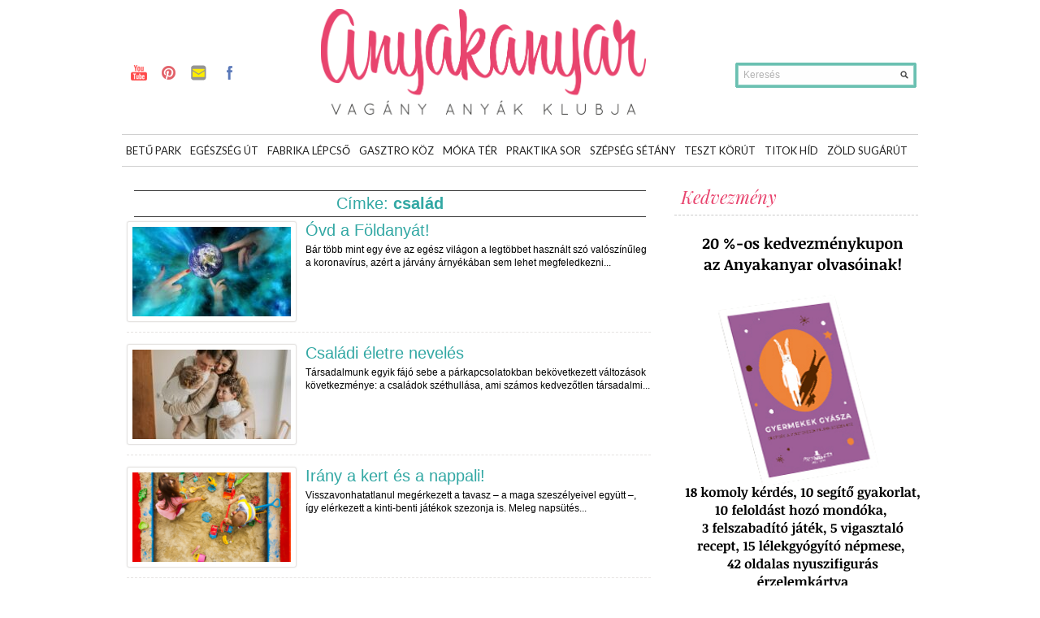

--- FILE ---
content_type: text/html; charset=UTF-8
request_url: https://anyakanyar.hu/cimke/csalad/page/4/
body_size: 15733
content:
<!DOCTYPE html>

<html dir="ltr" lang="hu"
	prefix="og: https://ogp.me/ns#" >

<head>



<script async src="//pagead2.googlesyndication.com/pagead/js/adsbygoogle.js"></script>
<script>
  (adsbygoogle = window.adsbygoogle || []).push({
    google_ad_client: "ca-pub-1535443029135112",
    enable_page_level_ads: true
  });
</script>



<meta charset="UTF-8" />

<meta name="viewport" content="width=device-width; initial-scale=1.0; maximum-scale=1.0; user-scalable=0;" />

<link href="https://fonts.googleapis.com/css?family=Playfair+Display:400,400i,700,700i,900,900i&amp;subset=latin-ext" rel="stylesheet">

	 










<meta name="generator" content="Magazine3 Framework" />  

  

 <!--[if lt IE 9]>



<script src="https://anyakanyar.hu/wp-content/themes/anyakanyar2014/js/html5.js" type="text/javascript"></script>



<![endif]-->





 	<!-- Google Fonts -->	 



 	<!-- Google Fonts -->	


 	<!-- Google Fonts -->	


 	<!-- Google Fonts -->	


 	<!-- Google Fonts -->	


 	<!-- Google Fonts -->	


 	<!-- Google Fonts -->	 



 	<!-- Google Fonts -->	 











 <style>



.single-wrapper .entry-content p, .single-wrapper .entry-content  {font-size: 15px !important; }



 .entry-content h1 {font-family: Arial,Helvetica,sans-serif ;font-size: 25px !important; color:  #000 ;}



 .entry-content h2 {font-family:  Arial,Helvetica,sans-serif ;font-size: 24px !important; color:  #000 ;}



 .entry-content h3 {font-family:  Arial,Helvetica,sans-serif ;font-size: 24px !important; color:  #000 ;}



 .entry-content h4 {font-family:  Arial,Helvetica,sans-serif ;font-size: 21px !important; color:  #000 ;}



 .entry-content h5 {font-family:  Arial,Helvetica,sans-serif ;font-size: 16px !important; color:  #000 ;}



 .entry-content h6 {font-family:  Arial,Helvetica,sans-serif ;font-size: 14px !important; color:  #000 ;}







 



  







.entry-content a {



 color: #C40819 !important;



text-decoration : none;



}



.entry-content a:hover	{



 color:#C40819 !important;



text-decoration : none;



}



.single-entry-title{font-family: Arial, Helvetica, sans-serif !important;}







</style>



 



 




		<!-- All in One SEO 4.2.5.1 - aioseo.com -->
		<title>család - anyakanyar - Page 4</title>
		<meta name="description" content="- Page 4" />
		<meta name="robots" content="noindex, nofollow, max-image-preview:large" />
		<link rel="canonical" href="https://anyakanyar.hu/cimke/csalad/" />
		<link rel="prev" href="https://anyakanyar.hu/cimke/csalad/page/3/" />
		<link rel="next" href="https://anyakanyar.hu/cimke/csalad/page/5/" />
		<meta name="generator" content="All in One SEO (AIOSEO) 4.2.5.1 " />
		<script type="application/ld+json" class="aioseo-schema">
			{"@context":"https:\/\/schema.org","@graph":[{"@type":"BreadcrumbList","@id":"https:\/\/anyakanyar.hu\/cimke\/csalad\/page\/4\/#breadcrumblist","itemListElement":[{"@type":"ListItem","@id":"https:\/\/anyakanyar.hu\/#listItem","position":1,"item":{"@type":"WebPage","@id":"https:\/\/anyakanyar.hu\/","name":"Home","description":"Szabadulj fel! Vag\u00e1ny Any\u00e1k Klubja - Page 4","url":"https:\/\/anyakanyar.hu\/"},"nextItem":"https:\/\/anyakanyar.hu\/cimke\/csalad\/#listItem"},{"@type":"ListItem","@id":"https:\/\/anyakanyar.hu\/cimke\/csalad\/#listItem","position":2,"item":{"@type":"WebPage","@id":"https:\/\/anyakanyar.hu\/cimke\/csalad\/","name":"csal\u00e1d","description":"- Page 4","url":"https:\/\/anyakanyar.hu\/cimke\/csalad\/"},"previousItem":"https:\/\/anyakanyar.hu\/#listItem"}]},{"@type":"Organization","@id":"https:\/\/anyakanyar.hu\/#organization","name":"anyakanyar","url":"https:\/\/anyakanyar.hu\/"},{"@type":"WebSite","@id":"https:\/\/anyakanyar.hu\/#website","url":"https:\/\/anyakanyar.hu\/","name":"anyakanyar","description":"Szabadulj fel! Vag\u00e1ny Any\u00e1k Klubja","inLanguage":"hu-HU","publisher":{"@id":"https:\/\/anyakanyar.hu\/#organization"}},{"@type":"CollectionPage","@id":"https:\/\/anyakanyar.hu\/cimke\/csalad\/page\/4\/#collectionpage","url":"https:\/\/anyakanyar.hu\/cimke\/csalad\/page\/4\/","name":"csal\u00e1d - anyakanyar - Page 4","description":"- Page 4","inLanguage":"hu-HU","isPartOf":{"@id":"https:\/\/anyakanyar.hu\/#website"},"breadcrumb":{"@id":"https:\/\/anyakanyar.hu\/cimke\/csalad\/page\/4\/#breadcrumblist"}}]}
		</script>
		<!-- All in One SEO -->

<link rel='dns-prefetch' href='//fonts.googleapis.com' />
<link rel='dns-prefetch' href='//s.w.org' />
<link rel="alternate" type="application/rss+xml" title="anyakanyar &raquo; hírcsatorna" href="https://anyakanyar.hu/feed/" />
<link rel="alternate" type="application/rss+xml" title="anyakanyar &raquo; hozzászólás hírcsatorna" href="https://anyakanyar.hu/comments/feed/" />
<link rel="alternate" type="application/rss+xml" title="anyakanyar &raquo; család címke hírcsatorna" href="https://anyakanyar.hu/cimke/csalad/feed/" />
		<!-- This site uses the Google Analytics by MonsterInsights plugin v8.9.0 - Using Analytics tracking - https://www.monsterinsights.com/ -->
							<script
				src="//www.googletagmanager.com/gtag/js?id=UA-31020767-1"  data-cfasync="false" data-wpfc-render="false" type="text/javascript" async></script>
			<script data-cfasync="false" data-wpfc-render="false" type="text/javascript">
				var mi_version = '8.9.0';
				var mi_track_user = true;
				var mi_no_track_reason = '';
				
								var disableStrs = [
															'ga-disable-UA-31020767-1',
									];

				/* Function to detect opted out users */
				function __gtagTrackerIsOptedOut() {
					for (var index = 0; index < disableStrs.length; index++) {
						if (document.cookie.indexOf(disableStrs[index] + '=true') > -1) {
							return true;
						}
					}

					return false;
				}

				/* Disable tracking if the opt-out cookie exists. */
				if (__gtagTrackerIsOptedOut()) {
					for (var index = 0; index < disableStrs.length; index++) {
						window[disableStrs[index]] = true;
					}
				}

				/* Opt-out function */
				function __gtagTrackerOptout() {
					for (var index = 0; index < disableStrs.length; index++) {
						document.cookie = disableStrs[index] + '=true; expires=Thu, 31 Dec 2099 23:59:59 UTC; path=/';
						window[disableStrs[index]] = true;
					}
				}

				if ('undefined' === typeof gaOptout) {
					function gaOptout() {
						__gtagTrackerOptout();
					}
				}
								window.dataLayer = window.dataLayer || [];

				window.MonsterInsightsDualTracker = {
					helpers: {},
					trackers: {},
				};
				if (mi_track_user) {
					function __gtagDataLayer() {
						dataLayer.push(arguments);
					}

					function __gtagTracker(type, name, parameters) {
						if (!parameters) {
							parameters = {};
						}

						if (parameters.send_to) {
							__gtagDataLayer.apply(null, arguments);
							return;
						}

						if (type === 'event') {
							
														parameters.send_to = monsterinsights_frontend.ua;
							__gtagDataLayer(type, name, parameters);
													} else {
							__gtagDataLayer.apply(null, arguments);
						}
					}

					__gtagTracker('js', new Date());
					__gtagTracker('set', {
						'developer_id.dZGIzZG': true,
											});
															__gtagTracker('config', 'UA-31020767-1', {"forceSSL":"true"} );
										window.gtag = __gtagTracker;										(function () {
						/* https://developers.google.com/analytics/devguides/collection/analyticsjs/ */
						/* ga and __gaTracker compatibility shim. */
						var noopfn = function () {
							return null;
						};
						var newtracker = function () {
							return new Tracker();
						};
						var Tracker = function () {
							return null;
						};
						var p = Tracker.prototype;
						p.get = noopfn;
						p.set = noopfn;
						p.send = function () {
							var args = Array.prototype.slice.call(arguments);
							args.unshift('send');
							__gaTracker.apply(null, args);
						};
						var __gaTracker = function () {
							var len = arguments.length;
							if (len === 0) {
								return;
							}
							var f = arguments[len - 1];
							if (typeof f !== 'object' || f === null || typeof f.hitCallback !== 'function') {
								if ('send' === arguments[0]) {
									var hitConverted, hitObject = false, action;
									if ('event' === arguments[1]) {
										if ('undefined' !== typeof arguments[3]) {
											hitObject = {
												'eventAction': arguments[3],
												'eventCategory': arguments[2],
												'eventLabel': arguments[4],
												'value': arguments[5] ? arguments[5] : 1,
											}
										}
									}
									if ('pageview' === arguments[1]) {
										if ('undefined' !== typeof arguments[2]) {
											hitObject = {
												'eventAction': 'page_view',
												'page_path': arguments[2],
											}
										}
									}
									if (typeof arguments[2] === 'object') {
										hitObject = arguments[2];
									}
									if (typeof arguments[5] === 'object') {
										Object.assign(hitObject, arguments[5]);
									}
									if ('undefined' !== typeof arguments[1].hitType) {
										hitObject = arguments[1];
										if ('pageview' === hitObject.hitType) {
											hitObject.eventAction = 'page_view';
										}
									}
									if (hitObject) {
										action = 'timing' === arguments[1].hitType ? 'timing_complete' : hitObject.eventAction;
										hitConverted = mapArgs(hitObject);
										__gtagTracker('event', action, hitConverted);
									}
								}
								return;
							}

							function mapArgs(args) {
								var arg, hit = {};
								var gaMap = {
									'eventCategory': 'event_category',
									'eventAction': 'event_action',
									'eventLabel': 'event_label',
									'eventValue': 'event_value',
									'nonInteraction': 'non_interaction',
									'timingCategory': 'event_category',
									'timingVar': 'name',
									'timingValue': 'value',
									'timingLabel': 'event_label',
									'page': 'page_path',
									'location': 'page_location',
									'title': 'page_title',
								};
								for (arg in args) {
																		if (!(!args.hasOwnProperty(arg) || !gaMap.hasOwnProperty(arg))) {
										hit[gaMap[arg]] = args[arg];
									} else {
										hit[arg] = args[arg];
									}
								}
								return hit;
							}

							try {
								f.hitCallback();
							} catch (ex) {
							}
						};
						__gaTracker.create = newtracker;
						__gaTracker.getByName = newtracker;
						__gaTracker.getAll = function () {
							return [];
						};
						__gaTracker.remove = noopfn;
						__gaTracker.loaded = true;
						window['__gaTracker'] = __gaTracker;
					})();
									} else {
										console.log("");
					(function () {
						function __gtagTracker() {
							return null;
						}

						window['__gtagTracker'] = __gtagTracker;
						window['gtag'] = __gtagTracker;
					})();
									}
			</script>
				<!-- / Google Analytics by MonsterInsights -->
		<script type="text/javascript">
window._wpemojiSettings = {"baseUrl":"https:\/\/s.w.org\/images\/core\/emoji\/14.0.0\/72x72\/","ext":".png","svgUrl":"https:\/\/s.w.org\/images\/core\/emoji\/14.0.0\/svg\/","svgExt":".svg","source":{"concatemoji":"https:\/\/anyakanyar.hu\/wp-includes\/js\/wp-emoji-release.min.js?ver=6.0.2"}};
/*! This file is auto-generated */
!function(e,a,t){var n,r,o,i=a.createElement("canvas"),p=i.getContext&&i.getContext("2d");function s(e,t){var a=String.fromCharCode,e=(p.clearRect(0,0,i.width,i.height),p.fillText(a.apply(this,e),0,0),i.toDataURL());return p.clearRect(0,0,i.width,i.height),p.fillText(a.apply(this,t),0,0),e===i.toDataURL()}function c(e){var t=a.createElement("script");t.src=e,t.defer=t.type="text/javascript",a.getElementsByTagName("head")[0].appendChild(t)}for(o=Array("flag","emoji"),t.supports={everything:!0,everythingExceptFlag:!0},r=0;r<o.length;r++)t.supports[o[r]]=function(e){if(!p||!p.fillText)return!1;switch(p.textBaseline="top",p.font="600 32px Arial",e){case"flag":return s([127987,65039,8205,9895,65039],[127987,65039,8203,9895,65039])?!1:!s([55356,56826,55356,56819],[55356,56826,8203,55356,56819])&&!s([55356,57332,56128,56423,56128,56418,56128,56421,56128,56430,56128,56423,56128,56447],[55356,57332,8203,56128,56423,8203,56128,56418,8203,56128,56421,8203,56128,56430,8203,56128,56423,8203,56128,56447]);case"emoji":return!s([129777,127995,8205,129778,127999],[129777,127995,8203,129778,127999])}return!1}(o[r]),t.supports.everything=t.supports.everything&&t.supports[o[r]],"flag"!==o[r]&&(t.supports.everythingExceptFlag=t.supports.everythingExceptFlag&&t.supports[o[r]]);t.supports.everythingExceptFlag=t.supports.everythingExceptFlag&&!t.supports.flag,t.DOMReady=!1,t.readyCallback=function(){t.DOMReady=!0},t.supports.everything||(n=function(){t.readyCallback()},a.addEventListener?(a.addEventListener("DOMContentLoaded",n,!1),e.addEventListener("load",n,!1)):(e.attachEvent("onload",n),a.attachEvent("onreadystatechange",function(){"complete"===a.readyState&&t.readyCallback()})),(e=t.source||{}).concatemoji?c(e.concatemoji):e.wpemoji&&e.twemoji&&(c(e.twemoji),c(e.wpemoji)))}(window,document,window._wpemojiSettings);
</script>
<style type="text/css">
img.wp-smiley,
img.emoji {
	display: inline !important;
	border: none !important;
	box-shadow: none !important;
	height: 1em !important;
	width: 1em !important;
	margin: 0 0.07em !important;
	vertical-align: -0.1em !important;
	background: none !important;
	padding: 0 !important;
}
</style>
		  <style type="text/css">
	  .wp-pagenavi{float:left !important; }

	  .wp-pagenavi a,.wp-pagenavi a:link,.wp-pagenavi a:visited,.wp-pagenavi a:active,.wp-pagenavi span.extend { background:#65c9b5 !important; border:1px solid #666666 !important; color:#ffffff !important; }
	  .wp-pagenavi a:hover,.wp-pagenavi span.current
	  {
		  background:#33A8A4 !important; border:1px solid #000000 !important; color:#ffffff !important; 
	  }
	  .wp-pagenavi span.pages { color:#65c9b5 !important; }
	  </style>
	  <link rel='stylesheet' id='wp-block-library-css'  href='https://anyakanyar.hu/wp-includes/css/dist/block-library/style.min.css?ver=6.0.2' type='text/css' media='all' />
<style id='global-styles-inline-css' type='text/css'>
body{--wp--preset--color--black: #000000;--wp--preset--color--cyan-bluish-gray: #abb8c3;--wp--preset--color--white: #ffffff;--wp--preset--color--pale-pink: #f78da7;--wp--preset--color--vivid-red: #cf2e2e;--wp--preset--color--luminous-vivid-orange: #ff6900;--wp--preset--color--luminous-vivid-amber: #fcb900;--wp--preset--color--light-green-cyan: #7bdcb5;--wp--preset--color--vivid-green-cyan: #00d084;--wp--preset--color--pale-cyan-blue: #8ed1fc;--wp--preset--color--vivid-cyan-blue: #0693e3;--wp--preset--color--vivid-purple: #9b51e0;--wp--preset--gradient--vivid-cyan-blue-to-vivid-purple: linear-gradient(135deg,rgba(6,147,227,1) 0%,rgb(155,81,224) 100%);--wp--preset--gradient--light-green-cyan-to-vivid-green-cyan: linear-gradient(135deg,rgb(122,220,180) 0%,rgb(0,208,130) 100%);--wp--preset--gradient--luminous-vivid-amber-to-luminous-vivid-orange: linear-gradient(135deg,rgba(252,185,0,1) 0%,rgba(255,105,0,1) 100%);--wp--preset--gradient--luminous-vivid-orange-to-vivid-red: linear-gradient(135deg,rgba(255,105,0,1) 0%,rgb(207,46,46) 100%);--wp--preset--gradient--very-light-gray-to-cyan-bluish-gray: linear-gradient(135deg,rgb(238,238,238) 0%,rgb(169,184,195) 100%);--wp--preset--gradient--cool-to-warm-spectrum: linear-gradient(135deg,rgb(74,234,220) 0%,rgb(151,120,209) 20%,rgb(207,42,186) 40%,rgb(238,44,130) 60%,rgb(251,105,98) 80%,rgb(254,248,76) 100%);--wp--preset--gradient--blush-light-purple: linear-gradient(135deg,rgb(255,206,236) 0%,rgb(152,150,240) 100%);--wp--preset--gradient--blush-bordeaux: linear-gradient(135deg,rgb(254,205,165) 0%,rgb(254,45,45) 50%,rgb(107,0,62) 100%);--wp--preset--gradient--luminous-dusk: linear-gradient(135deg,rgb(255,203,112) 0%,rgb(199,81,192) 50%,rgb(65,88,208) 100%);--wp--preset--gradient--pale-ocean: linear-gradient(135deg,rgb(255,245,203) 0%,rgb(182,227,212) 50%,rgb(51,167,181) 100%);--wp--preset--gradient--electric-grass: linear-gradient(135deg,rgb(202,248,128) 0%,rgb(113,206,126) 100%);--wp--preset--gradient--midnight: linear-gradient(135deg,rgb(2,3,129) 0%,rgb(40,116,252) 100%);--wp--preset--duotone--dark-grayscale: url('#wp-duotone-dark-grayscale');--wp--preset--duotone--grayscale: url('#wp-duotone-grayscale');--wp--preset--duotone--purple-yellow: url('#wp-duotone-purple-yellow');--wp--preset--duotone--blue-red: url('#wp-duotone-blue-red');--wp--preset--duotone--midnight: url('#wp-duotone-midnight');--wp--preset--duotone--magenta-yellow: url('#wp-duotone-magenta-yellow');--wp--preset--duotone--purple-green: url('#wp-duotone-purple-green');--wp--preset--duotone--blue-orange: url('#wp-duotone-blue-orange');--wp--preset--font-size--small: 13px;--wp--preset--font-size--medium: 20px;--wp--preset--font-size--large: 36px;--wp--preset--font-size--x-large: 42px;}.has-black-color{color: var(--wp--preset--color--black) !important;}.has-cyan-bluish-gray-color{color: var(--wp--preset--color--cyan-bluish-gray) !important;}.has-white-color{color: var(--wp--preset--color--white) !important;}.has-pale-pink-color{color: var(--wp--preset--color--pale-pink) !important;}.has-vivid-red-color{color: var(--wp--preset--color--vivid-red) !important;}.has-luminous-vivid-orange-color{color: var(--wp--preset--color--luminous-vivid-orange) !important;}.has-luminous-vivid-amber-color{color: var(--wp--preset--color--luminous-vivid-amber) !important;}.has-light-green-cyan-color{color: var(--wp--preset--color--light-green-cyan) !important;}.has-vivid-green-cyan-color{color: var(--wp--preset--color--vivid-green-cyan) !important;}.has-pale-cyan-blue-color{color: var(--wp--preset--color--pale-cyan-blue) !important;}.has-vivid-cyan-blue-color{color: var(--wp--preset--color--vivid-cyan-blue) !important;}.has-vivid-purple-color{color: var(--wp--preset--color--vivid-purple) !important;}.has-black-background-color{background-color: var(--wp--preset--color--black) !important;}.has-cyan-bluish-gray-background-color{background-color: var(--wp--preset--color--cyan-bluish-gray) !important;}.has-white-background-color{background-color: var(--wp--preset--color--white) !important;}.has-pale-pink-background-color{background-color: var(--wp--preset--color--pale-pink) !important;}.has-vivid-red-background-color{background-color: var(--wp--preset--color--vivid-red) !important;}.has-luminous-vivid-orange-background-color{background-color: var(--wp--preset--color--luminous-vivid-orange) !important;}.has-luminous-vivid-amber-background-color{background-color: var(--wp--preset--color--luminous-vivid-amber) !important;}.has-light-green-cyan-background-color{background-color: var(--wp--preset--color--light-green-cyan) !important;}.has-vivid-green-cyan-background-color{background-color: var(--wp--preset--color--vivid-green-cyan) !important;}.has-pale-cyan-blue-background-color{background-color: var(--wp--preset--color--pale-cyan-blue) !important;}.has-vivid-cyan-blue-background-color{background-color: var(--wp--preset--color--vivid-cyan-blue) !important;}.has-vivid-purple-background-color{background-color: var(--wp--preset--color--vivid-purple) !important;}.has-black-border-color{border-color: var(--wp--preset--color--black) !important;}.has-cyan-bluish-gray-border-color{border-color: var(--wp--preset--color--cyan-bluish-gray) !important;}.has-white-border-color{border-color: var(--wp--preset--color--white) !important;}.has-pale-pink-border-color{border-color: var(--wp--preset--color--pale-pink) !important;}.has-vivid-red-border-color{border-color: var(--wp--preset--color--vivid-red) !important;}.has-luminous-vivid-orange-border-color{border-color: var(--wp--preset--color--luminous-vivid-orange) !important;}.has-luminous-vivid-amber-border-color{border-color: var(--wp--preset--color--luminous-vivid-amber) !important;}.has-light-green-cyan-border-color{border-color: var(--wp--preset--color--light-green-cyan) !important;}.has-vivid-green-cyan-border-color{border-color: var(--wp--preset--color--vivid-green-cyan) !important;}.has-pale-cyan-blue-border-color{border-color: var(--wp--preset--color--pale-cyan-blue) !important;}.has-vivid-cyan-blue-border-color{border-color: var(--wp--preset--color--vivid-cyan-blue) !important;}.has-vivid-purple-border-color{border-color: var(--wp--preset--color--vivid-purple) !important;}.has-vivid-cyan-blue-to-vivid-purple-gradient-background{background: var(--wp--preset--gradient--vivid-cyan-blue-to-vivid-purple) !important;}.has-light-green-cyan-to-vivid-green-cyan-gradient-background{background: var(--wp--preset--gradient--light-green-cyan-to-vivid-green-cyan) !important;}.has-luminous-vivid-amber-to-luminous-vivid-orange-gradient-background{background: var(--wp--preset--gradient--luminous-vivid-amber-to-luminous-vivid-orange) !important;}.has-luminous-vivid-orange-to-vivid-red-gradient-background{background: var(--wp--preset--gradient--luminous-vivid-orange-to-vivid-red) !important;}.has-very-light-gray-to-cyan-bluish-gray-gradient-background{background: var(--wp--preset--gradient--very-light-gray-to-cyan-bluish-gray) !important;}.has-cool-to-warm-spectrum-gradient-background{background: var(--wp--preset--gradient--cool-to-warm-spectrum) !important;}.has-blush-light-purple-gradient-background{background: var(--wp--preset--gradient--blush-light-purple) !important;}.has-blush-bordeaux-gradient-background{background: var(--wp--preset--gradient--blush-bordeaux) !important;}.has-luminous-dusk-gradient-background{background: var(--wp--preset--gradient--luminous-dusk) !important;}.has-pale-ocean-gradient-background{background: var(--wp--preset--gradient--pale-ocean) !important;}.has-electric-grass-gradient-background{background: var(--wp--preset--gradient--electric-grass) !important;}.has-midnight-gradient-background{background: var(--wp--preset--gradient--midnight) !important;}.has-small-font-size{font-size: var(--wp--preset--font-size--small) !important;}.has-medium-font-size{font-size: var(--wp--preset--font-size--medium) !important;}.has-large-font-size{font-size: var(--wp--preset--font-size--large) !important;}.has-x-large-font-size{font-size: var(--wp--preset--font-size--x-large) !important;}
</style>
<link rel='stylesheet' id='layerslider-css'  href='https://anyakanyar.hu/wp-content/plugins/LayerSlider/static/css/layerslider.css?ver=5.6.2' type='text/css' media='all' />
<link rel='stylesheet' id='ls-google-fonts-css'  href='https://fonts.googleapis.com/css?family=Lato:100,300,regular,700,900%7COpen+Sans:300%7CIndie+Flower:regular%7COswald:300,regular,700&#038;subset=latin%2Clatin-ext' type='text/css' media='all' />
<link rel='stylesheet' id='cptch_stylesheet-css'  href='https://anyakanyar.hu/wp-content/plugins/captcha/css/front_end_style.css?ver=4.4.5' type='text/css' media='all' />
<link rel='stylesheet' id='dashicons-css'  href='https://anyakanyar.hu/wp-includes/css/dashicons.min.css?ver=6.0.2' type='text/css' media='all' />
<link rel='stylesheet' id='cptch_desktop_style-css'  href='https://anyakanyar.hu/wp-content/plugins/captcha/css/desktop_style.css?ver=4.4.5' type='text/css' media='all' />
<link rel='stylesheet' id='contact-form-7-css'  href='https://anyakanyar.hu/wp-content/plugins/contact-form-7/includes/css/styles.css?ver=5.6.3' type='text/css' media='all' />
<link rel='stylesheet' id='jquery.fancybox-css'  href='https://anyakanyar.hu/wp-content/plugins/fancy-box/jquery.fancybox.css?ver=1.2.6' type='text/css' media='all' />
<link rel='stylesheet' id='jpibfi-style-css'  href='https://anyakanyar.hu/wp-content/plugins/jquery-pin-it-button-for-images/css/client.css?ver=3.0.6' type='text/css' media='all' />
<link rel='stylesheet' id='st-widget-css'  href='https://anyakanyar.hu/wp-content/plugins/share-this/css/style.css?ver=6.0.2' type='text/css' media='all' />
<link rel='stylesheet' id='style-css'  href='https://anyakanyar.hu/wp-content/themes/anyakanyar2014/style.css?ver=6.0.2' type='text/css' media='all' />
<link rel='stylesheet' id='sccss_style-css'  href='https://anyakanyar.hu/?sccss=1&#038;ver=6.0.2' type='text/css' media='all' />
<link rel='stylesheet' id='quote_rotator_frontend_style-css'  href='https://anyakanyar.huQUOTE_ROTATOR_CSS_URLfrontend-style.css?ver=6.0.2' type='text/css' media='all' />
<link rel='stylesheet' id='wp-pagenavi-style-css'  href='https://anyakanyar.hu/wp-content/plugins/wp-pagenavi-style/style/default.css?ver=1.0' type='text/css' media='all' />
<script type='text/javascript' src='https://anyakanyar.hu/wp-includes/js/jquery/jquery.js?ver=3.6.0' id='jquery-core-js'></script>
<script type='text/javascript' src='https://anyakanyar.hu/wp-includes/js/jquery/jquery-migrate.min.js?ver=3.3.2' id='jquery-migrate-js'></script>
<script type='text/javascript' src='https://anyakanyar.hu/wp-content/plugins/quote-rotator/js/jquery.sideswap.js?ver=6.0.2' id='jq_side_swap-js'></script>
<script type='text/javascript' src='https://anyakanyar.hu/wp-content/plugins/google-analytics-for-wordpress/assets/js/frontend-gtag.min.js?ver=8.9.0' id='monsterinsights-frontend-script-js'></script>
<script data-cfasync="false" data-wpfc-render="false" type="text/javascript" id='monsterinsights-frontend-script-js-extra'>/* <![CDATA[ */
var monsterinsights_frontend = {"js_events_tracking":"true","download_extensions":"doc,pdf,ppt,zip,xls,docx,pptx,xlsx","inbound_paths":"[]","home_url":"https:\/\/anyakanyar.hu","hash_tracking":"false","ua":"UA-31020767-1","v4_id":""};/* ]]> */
</script>
<script type='text/javascript' src='https://anyakanyar.hu/wp-content/plugins/LayerSlider/static/js/greensock.js?ver=1.11.8' id='greensock-js'></script>
<script type='text/javascript' src='https://anyakanyar.hu/wp-content/plugins/LayerSlider/static/js/layerslider.kreaturamedia.jquery.js?ver=5.6.2' id='layerslider-js'></script>
<script type='text/javascript' src='https://anyakanyar.hu/wp-content/plugins/LayerSlider/static/js/layerslider.transitions.js?ver=5.6.2' id='layerslider-transitions-js'></script>
<script type='text/javascript' src='https://anyakanyar.hu/wp-content/plugins/fancy-box/jquery.fancybox.js?ver=1.2.6' id='jquery.fancybox-js'></script>
<script type='text/javascript' src='https://anyakanyar.hu/wp-content/plugins/fancy-box/jquery.easing.js?ver=1.3' id='jquery.easing-js'></script>
<script type='text/javascript' src='https://anyakanyar.hu/wp-content/themes/anyakanyar2014/js/superfish.js?ver=6.0.2' id='superfish-js'></script>
<script type='text/javascript' src='https://anyakanyar.hu/wp-content/themes/anyakanyar2014/js/jquery.flexslider-min.js?ver=6.0.2' id='flex-js'></script>
<script type='text/javascript' src='https://anyakanyar.hu/wp-content/themes/anyakanyar2014/js/js.js?ver=6.0.2' id='js-js'></script>
<link rel="https://api.w.org/" href="https://anyakanyar.hu/wp-json/" /><link rel="alternate" type="application/json" href="https://anyakanyar.hu/wp-json/wp/v2/tags/49" /><link rel="EditURI" type="application/rsd+xml" title="RSD" href="https://anyakanyar.hu/xmlrpc.php?rsd" />
<link rel="wlwmanifest" type="application/wlwmanifest+xml" href="https://anyakanyar.hu/wp-includes/wlwmanifest.xml" /> 

<script type="text/javascript">
  jQuery(document).ready(function($){
    var select = $('a[href$=".bmp"],a[href$=".gif"],a[href$=".jpg"],a[href$=".jpeg"],a[href$=".png"],a[href$=".BMP"],a[href$=".GIF"],a[href$=".JPG"],a[href$=".JPEG"],a[href$=".PNG"]');
    select.attr('rel', 'fancybox');
    select.fancybox();
  });
</script>
<!-- Begin Fix Facebook Like WordPress Plugin -->
<meta property="og:title" content="Óvd a Földanyát!"/>
<meta property="og:type" content="blog"/>
<meta property="og:url" content="https://anyakanyar.hu/ovd-a-foldanyat/"/>
<meta property="og:image" content="https://anyakanyar.hu/wp-content/uploads/2021/04/ovd-a-foldanyat-3-e1619076842831.jpg"/>
<meta property="og:site_name" content="anyakanyar"/>
<meta property="fb:admins" content=""/>
<!-- End Fix Facebook Like WordPress Plugin -->
<style type="text/css">
	a.pinit-button.custom span {
		}

	.pinit-hover {
		opacity: 0.5 !important;
		filter: alpha(opacity=50) !important;
	}
	a.pinit-button {
	border-bottom: 0 !important;
	box-shadow: none !important;
	margin-bottom: 0 !important;
}
a.pinit-button::after {
    display: none;
}</style>
		<script charset="utf-8" type="text/javascript">var switchTo5x=true;</script><script charset="utf-8" type="text/javascript" src="https://w.sharethis.com/button/buttons.js"></script><script type="text/javascript">stLight.options({publisher:'wp.c535bcd8-2fb6-4214-8861-5275db5d7af7'});var st_type='wordpress3.3.1';</script>	<style type="text/css">
	 .wp-pagenavi
	{
		font-size:12px !important;
	}
	</style>
	<!-- <meta name="NextGEN" version="3.3.2" /> -->
<link rel="shortcut icon" href="https://anyakanyar.hu/wp-content/uploads/2017/03/favicon_anyakanya_uj_szin.png"/>		<script type="text/javascript">
		jQuery.noConflict();
		(function($)
		{
			$(window).load(function()
			{
				$('#rotated_quotes_5' ).sideswap({
					navigation : false,
					transition_speed : 700,
					display_time : 5000000				});
			});
		})(jQuery);
		</script>
		<style type="text/css">
			#rotated_quotes_5			{	
				min-height: 200px;
			}
			.rotated_quote
			{
				min-height: 200px;
				position: absolute;
				top: 0;
				left: 0;
			}
					</style>
		 



<link rel="stylesheet" href="https://anyakanyar.hu/wp-content/themes/anyakanyar2014/responsive.css" type="text/css" media="screen" />







	  <style type="text/css">
	  .wp-pagenavi{float:left !important; }

	  .wp-pagenavi a,.wp-pagenavi a:link,.wp-pagenavi a:visited,.wp-pagenavi a:active,.wp-pagenavi span.extend { background:#65c9b5 !important; border:1px solid #666666 !important; color:#ffffff !important; }
	  .wp-pagenavi a:hover,.wp-pagenavi span.current
	  {
		  background:#33A8A4 !important; border:1px solid #000000 !important; color:#ffffff !important; 
	  }
	  .wp-pagenavi span.pages { color:#65c9b5 !important; }
	  </style>
	  </head>



<body data-rsssl=1 class="archive paged tag tag-csalad tag-49 paged-4 tag-paged-4">





<div id="fb-root"></div>

<script>(function(d, s, id) {

  var js, fjs = d.getElementsByTagName(s)[0];

  if (d.getElementById(id)) return;

  js = d.createElement(s); js.id = id;

  js.src = "//connect.facebook.net/hu_HU/all.js#xfbml=1";

  fjs.parentNode.insertBefore(js, fjs);

}(document, 'script', 'facebook-jssdk'));</script>





<div id="back-top"> 



	<a href="#top"><span>Fel</span></a>  



</div>  



 



<div class="ad-1">



  		



</div>



 











<div class="header-wrapper">	





	<!-- header -->


	<header id="masthead" class="site-header" role="banner">	



		<div id="header">



	 



			<div class="head-wrapper">				







					





					<!-- social-holder -->



					<div class="social-holder">							



							<ul class="social-networks">



							


							


							<li><a href="http://www.youtube.com/channel/UC-77OyxGkKMjJI6roxVlIUg" class="youtube" target="_blank">youtube</a></li>



							


							


							


							<li><a href="http://www.pinterest.com/anyakanyar/" class="pinterest" target="_blank">pinterest</a></li>

 

							


							


							<li><a href="mailto:info@anyakanyar.hu" class="flickr" target="_blank">e-mail</a></li>



							


							


															



							


							<li><a href="https://www.facebook.com/Anyakanyar" class="facebook" target="_blank">facebook</a></li>



							  								



									 					



								



							</ul> 



					</div>





				<div class="logo-holder">



				<div class="logo"><a href="https://anyakanyar.hu"><img src="https://anyakanyar.hu/wp-content/uploads/2017/03/anyakanyar_vagany_anyak_klubja-h130.png" alt="" /> </a></div>



				</div>							 

			 						 



					<!-- search starts -->



						<div class="search-form-default">



							<form method="get" class="headsearch" action="https://anyakanyar.hu/">



							<input type="text" name="s" value="Keresés" onblur="if(this.value=='') this.value='Keresés;" onfocus="if(this.value=='Keresés') this.value='';" id="shead-default" />



							<input type="submit" value=" " class="searchsubmit-default" />



							</form> 



						</div>



				<!-- search ends --> 						



						



						









		

 		 



						 

<div class="cb"></div>





 



				</div>



			











			</div>	



		</div>	

 





		<!-- menu -->









		<!-- trending -->



		<div class="trending-wrapper">

			<div class="trending-holder">

				<div class="trending">

<div class="menu-holder"><nav id="nav" class="nav-bar">
  <div class="responsivemenu"> <nav id="mobile-menu" role="navigation"></nav></div>
		<div class="main-menu nav-bar">
			<div class="menu-felsomenu-container"><ul id="menu-felsomenu" class="sf-menu"><li id="menu-item-11714" class="menu-item menu-item-type-taxonomy menu-item-object-category menu-item-11714"><a href="https://anyakanyar.hu/kategoria/betu-park/">Betű Park</a></li>
<li id="menu-item-11715" class="menu-item menu-item-type-taxonomy menu-item-object-category menu-item-11715"><a href="https://anyakanyar.hu/kategoria/egeszseg-ut/">Egészség Út</a></li>
<li id="menu-item-11716" class="menu-item menu-item-type-taxonomy menu-item-object-category menu-item-11716"><a href="https://anyakanyar.hu/kategoria/fabrika-lepcso/">Fabrika Lépcső</a></li>
<li id="menu-item-11717" class="menu-item menu-item-type-taxonomy menu-item-object-category menu-item-11717"><a href="https://anyakanyar.hu/kategoria/gasztro-koz/">Gasztro Köz</a></li>
<li id="menu-item-11718" class="menu-item menu-item-type-taxonomy menu-item-object-category menu-item-11718"><a href="https://anyakanyar.hu/kategoria/moka-ter/">Móka Tér</a></li>
<li id="menu-item-11719" class="menu-item menu-item-type-taxonomy menu-item-object-category menu-item-11719"><a href="https://anyakanyar.hu/kategoria/praktika-sor/">Praktika Sor</a></li>
<li id="menu-item-11720" class="menu-item menu-item-type-taxonomy menu-item-object-category menu-item-11720"><a href="https://anyakanyar.hu/kategoria/szepseg-setany/">Szépség Sétány</a></li>
<li id="menu-item-11721" class="menu-item menu-item-type-taxonomy menu-item-object-category menu-item-11721"><a href="https://anyakanyar.hu/kategoria/teszt-korut/">Teszt Körút</a></li>
<li id="menu-item-11722" class="menu-item menu-item-type-taxonomy menu-item-object-category menu-item-11722"><a href="https://anyakanyar.hu/kategoria/titok-hid/">Titok Híd</a></li>
<li id="menu-item-11723" class="menu-item menu-item-type-taxonomy menu-item-object-category menu-item-11723"><a href="https://anyakanyar.hu/kategoria/zold-sugarut/">Zöld Sugárút</a></li>
</ul></div>		</div>
</nav>
</div> 

				</div>

 

				<div class="cb"></div>	

			</div>

		</div>	



		<!-- end trending -->



		 



 



					 



					<div class="ad-2">



					  		



					</div>



					 



		



<!-- #navigation-wrapper -->



		<!-- end menu -->	



	</header> 



	<!-- end header -->



</div>







<div id="main">



<div id="content-wrapper" class="site-content">





<div id="content" role="main">



 

			

<section>

				
 
				<header class="page-header">

					

					<h1 class="page-title">

												

						Címke: <span>család</span>
					</h1>

					

					

 



					

					

					
				</header>



				


		 

				
				

   

<center> 

<div class="ad-5">

  		

</div>

</center>


				

				
				




					

					<div class="post-wrapper-archive">
 
    


<div class="bottom-recentpost-wrapper-cat">
 
   <div class="bottom-archive">
<div class="bottom-recentpost-image-0"><a href="https://anyakanyar.hu/ovd-a-foldanyat/" rel="bookmark">

 <input class="jpibfi" type="hidden"><img width="195" height="110" src="https://anyakanyar.hu/wp-content/uploads/2021/04/ovd-a-foldanyat-3-195x110.jpg" class="attachment-contentsmall size-contentsmall wp-post-image" alt="" data-jpibfi-post-excerpt="" data-jpibfi-post-url="https://anyakanyar.hu/ovd-a-foldanyat/" data-jpibfi-post-title="Óvd a Földanyát!" data-jpibfi-src="https://anyakanyar.hu/wp-content/uploads/2021/04/ovd-a-foldanyat-3-195x110.jpg" > </a>  </div>
<div class="post-content-holder">
<div class="bottom-content-heading-0"> <h2><a href="https://anyakanyar.hu/ovd-a-foldanyat/" rel="bookmark"> Óvd a Földanyát! </a></h2> 

 
</div> 
<div class="cb"></div>
<div class="post-content">  <p>Bár több mint egy éve az egész világon a legtöbbet használt szó valószínűleg a koronavírus, azért a járvány árnyékában sem lehet megfeledkezni...<a href='https://anyakanyar.hu/ovd-a-foldanyat/'></a></p></div>
</div>
<div class="cb"></div>
</div>
 
    	   
    	   
    	   
      <div class="cb"></div>
    </div> 
</div>









				




					

					<div class="post-wrapper-archive">
 
    


<div class="bottom-recentpost-wrapper-cat">
 
   <div class="bottom-archive">
<div class="bottom-recentpost-image-0"><a href="https://anyakanyar.hu/csaladi-eletre-neveles/" rel="bookmark">

 <input class="jpibfi" type="hidden"><img width="195" height="110" src="https://anyakanyar.hu/wp-content/uploads/2021/04/csaladi-eletre-neveles-2-195x110.jpg" class="attachment-contentsmall size-contentsmall wp-post-image" alt="" loading="lazy" data-jpibfi-post-excerpt="" data-jpibfi-post-url="https://anyakanyar.hu/csaladi-eletre-neveles/" data-jpibfi-post-title="Családi életre nevelés" data-jpibfi-src="https://anyakanyar.hu/wp-content/uploads/2021/04/csaladi-eletre-neveles-2-195x110.jpg" > </a>  </div>
<div class="post-content-holder">
<div class="bottom-content-heading-0"> <h2><a href="https://anyakanyar.hu/csaladi-eletre-neveles/" rel="bookmark"> Családi életre nevelés </a></h2> 

 
</div> 
<div class="cb"></div>
<div class="post-content">  <p>Társadalmunk egyik fájó sebe a párkapcsolatokban bekövetkezett változások következménye: a családok széthullása, ami számos kedvezőtlen társadalmi...<a href='https://anyakanyar.hu/csaladi-eletre-neveles/'></a></p></div>
</div>
<div class="cb"></div>
</div>
 
    	   
    	   
    	   
      <div class="cb"></div>
    </div> 
</div>









				




					

					<div class="post-wrapper-archive">
 
    


<div class="bottom-recentpost-wrapper-cat">
 
   <div class="bottom-archive">
<div class="bottom-recentpost-image-0"><a href="https://anyakanyar.hu/irany-a-kert-es-a-nappali/" rel="bookmark">

 <input class="jpibfi" type="hidden"><img width="195" height="110" src="https://anyakanyar.hu/wp-content/uploads/2021/04/lebudo-játék-195x110.png" class="attachment-contentsmall size-contentsmall wp-post-image" alt="" loading="lazy" data-jpibfi-post-excerpt="" data-jpibfi-post-url="https://anyakanyar.hu/irany-a-kert-es-a-nappali/" data-jpibfi-post-title="Irány a kert és a nappali!" data-jpibfi-src="https://anyakanyar.hu/wp-content/uploads/2021/04/lebudo-játék-195x110.png" > </a>  </div>
<div class="post-content-holder">
<div class="bottom-content-heading-0"> <h2><a href="https://anyakanyar.hu/irany-a-kert-es-a-nappali/" rel="bookmark"> Irány a kert és a nappali! </a></h2> 

 
</div> 
<div class="cb"></div>
<div class="post-content">  <p>Visszavonhatatlanul megérkezett a tavasz – a maga szeszélyeivel együtt –, így elérkezett a kinti-benti játékok szezonja is. Meleg napsütés...<a href='https://anyakanyar.hu/irany-a-kert-es-a-nappali/'></a></p></div>
</div>
<div class="cb"></div>
</div>
 
    	   
    	   
    	   
      <div class="cb"></div>
    </div> 
</div>









				




					

					<div class="post-wrapper-archive">
 
    


<div class="bottom-recentpost-wrapper-cat">
 
   <div class="bottom-archive">
<div class="bottom-recentpost-image-0"><a href="https://anyakanyar.hu/viszlat-hiszti/" rel="bookmark">

 <input class="jpibfi" type="hidden"><img width="195" height="110" src="https://anyakanyar.hu/wp-content/uploads/2021/03/hiszti-1-195x110.jpg" class="attachment-contentsmall size-contentsmall wp-post-image" alt="" loading="lazy" data-jpibfi-post-excerpt="" data-jpibfi-post-url="https://anyakanyar.hu/viszlat-hiszti/" data-jpibfi-post-title="Viszlát, hiszti!" data-jpibfi-src="https://anyakanyar.hu/wp-content/uploads/2021/03/hiszti-1-195x110.jpg" > </a>  </div>
<div class="post-content-holder">
<div class="bottom-content-heading-0"> <h2><a href="https://anyakanyar.hu/viszlat-hiszti/" rel="bookmark"> Viszlát, hiszti! </a></h2> 

 
</div> 
<div class="cb"></div>
<div class="post-content">  <p>Ha van dolog, amelytől szívesen búcsút vennénk valamennyien, akkor a címben található &#8220;valami&#8221; egészen biztosan köztük van. H-I-SZ-T-I....<a href='https://anyakanyar.hu/viszlat-hiszti/'></a></p></div>
</div>
<div class="cb"></div>
</div>
 
    	   
    	   
    	   
      <div class="cb"></div>
    </div> 
</div>









				




					

					<div class="post-wrapper-archive">
 
    


<div class="bottom-recentpost-wrapper-cat">
 
   <div class="bottom-archive">
<div class="bottom-recentpost-image-0"><a href="https://anyakanyar.hu/az-egyenlo-otthon-boldogabb-otthon/" rel="bookmark">

 <input class="jpibfi" type="hidden"><img width="195" height="110" src="https://anyakanyar.hu/wp-content/uploads/2021/03/equality-infografika-hu-landscape-195x110.jpg" class="attachment-contentsmall size-contentsmall wp-post-image" alt="" loading="lazy" data-jpibfi-post-excerpt="" data-jpibfi-post-url="https://anyakanyar.hu/az-egyenlo-otthon-boldogabb-otthon/" data-jpibfi-post-title="Az egyenlő otthon boldogabb otthon" data-jpibfi-src="https://anyakanyar.hu/wp-content/uploads/2021/03/equality-infografika-hu-landscape-195x110.jpg" > </a>  </div>
<div class="post-content-holder">
<div class="bottom-content-heading-0"> <h2><a href="https://anyakanyar.hu/az-egyenlo-otthon-boldogabb-otthon/" rel="bookmark"> Az egyenlő otthon boldogabb otthon </a></h2> 

 
</div> 
<div class="cb"></div>
<div class="post-content">  <p>A magyar párok túlnyomó többsége szerint a nemi egyenlőség fontos ügy, sőt, feltétele a boldog párkapcsolatnak – derül ki az IKEA nemzetközi...<a href='https://anyakanyar.hu/az-egyenlo-otthon-boldogabb-otthon/'></a></p></div>
</div>
<div class="cb"></div>
</div>
 
    	   
    	   
    	   
      <div class="cb"></div>
    </div> 
</div>









				




					

					<div class="post-wrapper-archive">
 
    


<div class="bottom-recentpost-wrapper-cat">
 
   <div class="bottom-archive">
<div class="bottom-recentpost-image-0"><a href="https://anyakanyar.hu/torteneteket-var-a-gyerekektol-a-neprajzi-muzeum/" rel="bookmark">

 <input class="jpibfi" type="hidden"><img width="195" height="110" src="https://anyakanyar.hu/wp-content/uploads/2021/01/herold-kismalac-195x110.jpg" class="attachment-contentsmall size-contentsmall wp-post-image" alt="" loading="lazy" srcset="https://anyakanyar.hu/wp-content/uploads/2021/01/herold-kismalac-195x110.jpg 195w, https://anyakanyar.hu/wp-content/uploads/2021/01/herold-kismalac-300x169.jpg 300w, https://anyakanyar.hu/wp-content/uploads/2021/01/herold-kismalac.jpg 660w" sizes="(max-width: 195px) 100vw, 195px" data-jpibfi-post-excerpt="" data-jpibfi-post-url="https://anyakanyar.hu/torteneteket-var-a-gyerekektol-a-neprajzi-muzeum/" data-jpibfi-post-title="Történeteket vár a gyerekektől a Néprajzi Múzeum" data-jpibfi-src="https://anyakanyar.hu/wp-content/uploads/2021/01/herold-kismalac-195x110.jpg" > </a>  </div>
<div class="post-content-holder">
<div class="bottom-content-heading-0"> <h2><a href="https://anyakanyar.hu/torteneteket-var-a-gyerekektol-a-neprajzi-muzeum/" rel="bookmark"> Történeteket vár a gyerekektől a Néprajzi Múzeum </a></h2> 

 
</div> 
<div class="cb"></div>
<div class="post-content">  <p>Nem tudom, ti hogy vagytok vele, de ebben a korlátozásoktól gazdag időszakban mi mindenféle jó programra vevők vagyunk és vadászunk. Most például...<a href='https://anyakanyar.hu/torteneteket-var-a-gyerekektol-a-neprajzi-muzeum/'></a></p></div>
</div>
<div class="cb"></div>
</div>
 
    	   
    	   
    	   
      <div class="cb"></div>
    </div> 
</div>









				




					

					<div class="post-wrapper-archive">
 
    


<div class="bottom-recentpost-wrapper-cat">
 
   <div class="bottom-archive">
<div class="bottom-recentpost-image-0"><a href="https://anyakanyar.hu/teljenek-vidamak-a-gyerekekkel-otthon-toltott-napok/" rel="bookmark">

 <input class="jpibfi" type="hidden"><img width="195" height="110" src="https://anyakanyar.hu/wp-content/uploads/2020/04/MALA-festoallvany_-1-195x110.jpg" class="attachment-contentsmall size-contentsmall wp-post-image" alt="" loading="lazy" data-jpibfi-post-excerpt="" data-jpibfi-post-url="https://anyakanyar.hu/teljenek-vidamak-a-gyerekekkel-otthon-toltott-napok/" data-jpibfi-post-title="Teljenek vidáman a gyerekekkel otthon töltött napok!" data-jpibfi-src="https://anyakanyar.hu/wp-content/uploads/2020/04/MALA-festoallvany_-1-195x110.jpg" > </a>  </div>
<div class="post-content-holder">
<div class="bottom-content-heading-0"> <h2><a href="https://anyakanyar.hu/teljenek-vidamak-a-gyerekekkel-otthon-toltott-napok/" rel="bookmark"> Teljenek vidáman a gyerekekkel otthon töltött napok! </a></h2> 

 
</div> 
<div class="cb"></div>
<div class="post-content">  <p>A gyerekek otthon szeretnek a legjobban játszani, hiszen itt érzik magukat igazán szeretetben és biztonságban, itt álmodozhatnak önfeledten és...<a href='https://anyakanyar.hu/teljenek-vidamak-a-gyerekekkel-otthon-toltott-napok/'></a></p></div>
</div>
<div class="cb"></div>
</div>
 
    	   
    	   
    	   
      <div class="cb"></div>
    </div> 
</div>









				




					

					<div class="post-wrapper-archive">
 
    


<div class="bottom-recentpost-wrapper-cat">
 
   <div class="bottom-archive">
<div class="bottom-recentpost-image-0"><a href="https://anyakanyar.hu/nagy-pozitivkonyvem/" rel="bookmark">

 <input class="jpibfi" type="hidden"><img width="195" height="110" src="https://anyakanyar.hu/wp-content/uploads/2020/04/POZITIVKONYV-2-195x110.png" class="attachment-contentsmall size-contentsmall wp-post-image" alt="" loading="lazy" data-jpibfi-post-excerpt="" data-jpibfi-post-url="https://anyakanyar.hu/nagy-pozitivkonyvem/" data-jpibfi-post-title="Nagy Pozitívkönyvem" data-jpibfi-src="https://anyakanyar.hu/wp-content/uploads/2020/04/POZITIVKONYV-2-195x110.png" > </a>  </div>
<div class="post-content-holder">
<div class="bottom-content-heading-0"> <h2><a href="https://anyakanyar.hu/nagy-pozitivkonyvem/" rel="bookmark"> Nagy Pozitívkönyvem </a></h2> 

 
</div> 
<div class="cb"></div>
<div class="post-content">  <p>Megláttuk a könyvet és tudtuk, ez az, amire most minden más időszaknál nagyobb szükségünk van. Nagy Pozitívkönyvem. A sorozatot már ismertük,...<a href='https://anyakanyar.hu/nagy-pozitivkonyvem/'></a></p></div>
</div>
<div class="cb"></div>
</div>
 
    	   
    	   
    	   
      <div class="cb"></div>
    </div> 
</div>









				




					

					<div class="post-wrapper-archive">
 
    


<div class="bottom-recentpost-wrapper-cat">
 
   <div class="bottom-archive">
<div class="bottom-recentpost-image-0"><a href="https://anyakanyar.hu/meghallgatlak-szolgalat/" rel="bookmark">

 <input class="jpibfi" type="hidden"><img width="195" height="110" src="https://anyakanyar.hu/wp-content/uploads/2020/04/nem-adom-fel-195x110.png" class="attachment-contentsmall size-contentsmall wp-post-image" alt="" loading="lazy" data-jpibfi-post-excerpt="" data-jpibfi-post-url="https://anyakanyar.hu/meghallgatlak-szolgalat/" data-jpibfi-post-title="&#8220;Meghallgatlak&#8221; szolgálat" data-jpibfi-src="https://anyakanyar.hu/wp-content/uploads/2020/04/nem-adom-fel-195x110.png" > </a>  </div>
<div class="post-content-holder">
<div class="bottom-content-heading-0"> <h2><a href="https://anyakanyar.hu/meghallgatlak-szolgalat/" rel="bookmark"> &#8220;Meghallgatlak&#8221; szolgálat </a></h2> 

 
</div> 
<div class="cb"></div>
<div class="post-content">  <p>Közel egy hónapja tart a bezártság. Nem könnyű. Néha nagyon nehéz. Még akkor is, ha úgy gondoljuk, hogy nekünk a hétköznapokon nincs is nagyobb...<a href='https://anyakanyar.hu/meghallgatlak-szolgalat/'></a></p></div>
</div>
<div class="cb"></div>
</div>
 
    	   
    	   
    	   
      <div class="cb"></div>
    </div> 
</div>









				




					

					<div class="post-wrapper-archive">
 
    


<div class="bottom-recentpost-wrapper-cat">
 
   <div class="bottom-archive">
<div class="bottom-recentpost-image-0"><a href="https://anyakanyar.hu/nyomozz-velunk/" rel="bookmark">

 <input class="jpibfi" type="hidden"><img width="195" height="110" src="https://anyakanyar.hu/wp-content/uploads/2020/04/kleopatra-195x110.jpg" class="attachment-contentsmall size-contentsmall wp-post-image" alt="" loading="lazy" data-jpibfi-post-excerpt="" data-jpibfi-post-url="https://anyakanyar.hu/nyomozz-velunk/" data-jpibfi-post-title="Nyomozz velünk!" data-jpibfi-src="https://anyakanyar.hu/wp-content/uploads/2020/04/kleopatra-195x110.jpg" > </a>  </div>
<div class="post-content-holder">
<div class="bottom-content-heading-0"> <h2><a href="https://anyakanyar.hu/nyomozz-velunk/" rel="bookmark"> Nyomozz velünk! </a></h2> 

 
</div> 
<div class="cb"></div>
<div class="post-content">  <p>Imádjuk a rejtélyeket. Meg a rejtvényeket. Úgyhogy nagyon jólesett, amikor kaptunk egy kedves invitálást, hogy ha már úgyis otthon ülünk, kalandozzunk...<a href='https://anyakanyar.hu/nyomozz-velunk/'></a></p></div>
</div>
<div class="cb"></div>
</div>
 
    	   
    	   
    	   
      <div class="cb"></div>
    </div> 
</div>









				




					

					<div class="post-wrapper-archive">
 
    


<div class="bottom-recentpost-wrapper-cat">
 
   <div class="bottom-archive">
<div class="bottom-recentpost-image-0"><a href="https://anyakanyar.hu/egy-cseppke-mese/" rel="bookmark">

 <input class="jpibfi" type="hidden"><img width="195" height="110" src="https://anyakanyar.hu/wp-content/uploads/2020/03/cseppke-2-195x110.jpg" class="attachment-contentsmall size-contentsmall wp-post-image" alt="" loading="lazy" data-jpibfi-post-excerpt="" data-jpibfi-post-url="https://anyakanyar.hu/egy-cseppke-mese/" data-jpibfi-post-title="Egy csepp(ke) mese" data-jpibfi-src="https://anyakanyar.hu/wp-content/uploads/2020/03/cseppke-2-195x110.jpg" > </a>  </div>
<div class="post-content-holder">
<div class="bottom-content-heading-0"> <h2><a href="https://anyakanyar.hu/egy-cseppke-mese/" rel="bookmark"> Egy csepp(ke) mese </a></h2> 

 
</div> 
<div class="cb"></div>
<div class="post-content">  <p>Cseppke. Anyukás csoportokban ez a név már szinte fogalom, nagyon sokan szerették meg a bájos kamáslis tipegő-hálózsákokat, amelyeket sok évvel...<a href='https://anyakanyar.hu/egy-cseppke-mese/'></a></p></div>
</div>
<div class="cb"></div>
</div>
 
    	   
    	   
    	   
      <div class="cb"></div>
    </div> 
</div>









				




					

					<div class="post-wrapper-archive">
 
    


<div class="bottom-recentpost-wrapper-cat">
 
   <div class="bottom-archive">
<div class="bottom-recentpost-image-0"><a href="https://anyakanyar.hu/a-varakozas-csodaja/" rel="bookmark">

 <input class="jpibfi" type="hidden"><img width="195" height="110" src="https://anyakanyar.hu/wp-content/uploads/2019/12/a-varakozas-ideje-1-195x110.jpg" class="attachment-contentsmall size-contentsmall wp-post-image" alt="" loading="lazy" data-jpibfi-post-excerpt="" data-jpibfi-post-url="https://anyakanyar.hu/a-varakozas-csodaja/" data-jpibfi-post-title="A várakozás csodája" data-jpibfi-src="https://anyakanyar.hu/wp-content/uploads/2019/12/a-varakozas-ideje-1-195x110.jpg" > </a>  </div>
<div class="post-content-holder">
<div class="bottom-content-heading-0"> <h2><a href="https://anyakanyar.hu/a-varakozas-csodaja/" rel="bookmark"> A várakozás csodája </a></h2> 

 
</div> 
<div class="cb"></div>
<div class="post-content">  <p>Nem tudjuk, ti hogy vagytok vele, de számunkra nincs szebb, mint az év végi ünnepek. Nem is maguk a pirosbetűs napok, hanem leginkább az azt megelőző...<a href='https://anyakanyar.hu/a-varakozas-csodaja/'></a></p></div>
</div>
<div class="cb"></div>
</div>
 
    	   
    	   
    	   
      <div class="cb"></div>
    </div> 
</div>









				




					

					<div class="post-wrapper-archive">
 
    


<div class="bottom-recentpost-wrapper-cat">
 
   <div class="bottom-archive">
<div class="bottom-recentpost-image-0"><a href="https://anyakanyar.hu/babak-mamak-gyerekek-hetvegeje-jon/" rel="bookmark">

 <input class="jpibfi" type="hidden"><img width="195" height="110" src="https://anyakanyar.hu/wp-content/uploads/2019/11/babamama2019_ajanlo_headline-195x110.jpg" class="attachment-contentsmall size-contentsmall wp-post-image" alt="" loading="lazy" data-jpibfi-post-excerpt="" data-jpibfi-post-url="https://anyakanyar.hu/babak-mamak-gyerekek-hetvegeje-jon/" data-jpibfi-post-title="Babák, mamák, gyerekek hétvégéje jön" data-jpibfi-src="https://anyakanyar.hu/wp-content/uploads/2019/11/babamama2019_ajanlo_headline-195x110.jpg" > </a>  </div>
<div class="post-content-holder">
<div class="bottom-content-heading-0"> <h2><a href="https://anyakanyar.hu/babak-mamak-gyerekek-hetvegeje-jon/" rel="bookmark"> Babák, mamák, gyerekek hétvégéje jön </a></h2> 

 
</div> 
<div class="cb"></div>
<div class="post-content">  <p>Kismamák, kispapák, reménykedők, várakozók és beteljesültek egyaránt számon tartják a novemberi dátumot, amikor is 3 napig ismét Baba-Mama...<a href='https://anyakanyar.hu/babak-mamak-gyerekek-hetvegeje-jon/'></a></p></div>
</div>
<div class="cb"></div>
</div>
 
    	   
    	   
    	   
      <div class="cb"></div>
    </div> 
</div>









				




					

					<div class="post-wrapper-archive">
 
    


<div class="bottom-recentpost-wrapper-cat">
 
   <div class="bottom-archive">
<div class="bottom-recentpost-image-0"><a href="https://anyakanyar.hu/itt-a-nagy-oszi-setak-ideje/" rel="bookmark">

 <input class="jpibfi" type="hidden"><img width="195" height="110" src="https://anyakanyar.hu/wp-content/uploads/2019/10/itt-a-nagy-oszi-setak-ideje-195x110.jpg" class="attachment-contentsmall size-contentsmall wp-post-image" alt="" loading="lazy" data-jpibfi-post-excerpt="" data-jpibfi-post-url="https://anyakanyar.hu/itt-a-nagy-oszi-setak-ideje/" data-jpibfi-post-title="Itt a nagy őszi séták ideje" data-jpibfi-src="https://anyakanyar.hu/wp-content/uploads/2019/10/itt-a-nagy-oszi-setak-ideje-195x110.jpg" > </a>  </div>
<div class="post-content-holder">
<div class="bottom-content-heading-0"> <h2><a href="https://anyakanyar.hu/itt-a-nagy-oszi-setak-ideje/" rel="bookmark"> Itt a nagy őszi séták ideje </a></h2> 

 
</div> 
<div class="cb"></div>
<div class="post-content">  <p>Ősz van. Beköszöntenek az első fázós reggelek, hamarabb tör ránk este a sötétség. Furcsa ez hirtelen a nyári napok után, és főleg nem egyszerű...<a href='https://anyakanyar.hu/itt-a-nagy-oszi-setak-ideje/'></a></p></div>
</div>
<div class="cb"></div>
</div>
 
    	   
    	   
    	   
      <div class="cb"></div>
    </div> 
</div>









				




					

					<div class="post-wrapper-archive">
 
    


<div class="bottom-recentpost-wrapper-cat">
 
   <div class="bottom-archive">
<div class="bottom-recentpost-image-0"><a href="https://anyakanyar.hu/eljen-a-jatek-orome/" rel="bookmark">

 <input class="jpibfi" type="hidden"><img width="195" height="110" src="https://anyakanyar.hu/wp-content/uploads/2019/06/fajatekok-195x110.jpg" class="attachment-contentsmall size-contentsmall wp-post-image" alt="" loading="lazy" data-jpibfi-post-excerpt="" data-jpibfi-post-url="https://anyakanyar.hu/eljen-a-jatek-orome/" data-jpibfi-post-title="Éljen a játék öröme!" data-jpibfi-src="https://anyakanyar.hu/wp-content/uploads/2019/06/fajatekok-195x110.jpg" > </a>  </div>
<div class="post-content-holder">
<div class="bottom-content-heading-0"> <h2><a href="https://anyakanyar.hu/eljen-a-jatek-orome/" rel="bookmark"> Éljen a játék öröme! </a></h2> 

 
</div> 
<div class="cb"></div>
<div class="post-content">  <p>A nyárban sok minden jó. Az is, hogy több időnk jut a gyerekeinkre odafigyelni, így talán többször és másképp ülünk le velük játszani. Mert...<a href='https://anyakanyar.hu/eljen-a-jatek-orome/'></a></p></div>
</div>
<div class="cb"></div>
</div>
 
    	   
    	   
    	   
      <div class="cb"></div>
    </div> 
</div>









				




					

					<div class="post-wrapper-archive">
 
    


<div class="bottom-recentpost-wrapper-cat">
 
   <div class="bottom-archive">
<div class="bottom-recentpost-image-0"><a href="https://anyakanyar.hu/mindent-a-hpv-rol/" rel="bookmark">

 <input class="jpibfi" type="hidden"><img width="195" height="110" src="https://anyakanyar.hu/wp-content/uploads/2019/06/mindent-a-hpvrol2-195x110.jpg" class="attachment-contentsmall size-contentsmall wp-post-image" alt="" loading="lazy" data-jpibfi-post-excerpt="" data-jpibfi-post-url="https://anyakanyar.hu/mindent-a-hpv-rol/" data-jpibfi-post-title="Mindent a HPV-ről" data-jpibfi-src="https://anyakanyar.hu/wp-content/uploads/2019/06/mindent-a-hpvrol2-195x110.jpg" > </a>  </div>
<div class="post-content-holder">
<div class="bottom-content-heading-0"> <h2><a href="https://anyakanyar.hu/mindent-a-hpv-rol/" rel="bookmark"> Mindent a HPV-ről </a></h2> 

 
</div> 
<div class="cb"></div>
<div class="post-content">  <p>HPV. Három rettegett betű. Mert azt tudjuk, hogy van egy másik rettegett hárombetűs szó, és ez a 150 ismert típussal rendelkező vírus, teljes...<a href='https://anyakanyar.hu/mindent-a-hpv-rol/'></a></p></div>
</div>
<div class="cb"></div>
</div>
 
    	   
    	   
    	   
      <div class="cb"></div>
    </div> 
</div>









				




					

					<div class="post-wrapper-archive">
 
    


<div class="bottom-recentpost-wrapper-cat">
 
   <div class="bottom-archive">
<div class="bottom-recentpost-image-0"><a href="https://anyakanyar.hu/nagy-egeszsegkonyv-gyerekeknek/" rel="bookmark">

 <input class="jpibfi" type="hidden"><img width="195" height="110" src="https://anyakanyar.hu/wp-content/uploads/2019/06/nagy-egeszsegkonyv-195x110.jpg" class="attachment-contentsmall size-contentsmall wp-post-image" alt="" loading="lazy" data-jpibfi-post-excerpt="" data-jpibfi-post-url="https://anyakanyar.hu/nagy-egeszsegkonyv-gyerekeknek/" data-jpibfi-post-title="Nagy egészségkönyv gyerekeknek" data-jpibfi-src="https://anyakanyar.hu/wp-content/uploads/2019/06/nagy-egeszsegkonyv-195x110.jpg" > </a>  </div>
<div class="post-content-holder">
<div class="bottom-content-heading-0"> <h2><a href="https://anyakanyar.hu/nagy-egeszsegkonyv-gyerekeknek/" rel="bookmark"> Nagy egészségkönyv gyerekeknek </a></h2> 

 
</div> 
<div class="cb"></div>
<div class="post-content">  <p>Az egészség a legnagyobb kincsünk. Régi bölcsesség, és szerencsére ma már egyre többen vagyunk, akik tudatosan igyekszünk egészségesen élni....<a href='https://anyakanyar.hu/nagy-egeszsegkonyv-gyerekeknek/'></a></p></div>
</div>
<div class="cb"></div>
</div>
 
    	   
    	   
    	   
      <div class="cb"></div>
    </div> 
</div>









				




					

					<div class="post-wrapper-archive">
 
    


<div class="bottom-recentpost-wrapper-cat">
 
   <div class="bottom-archive">
<div class="bottom-recentpost-image-0"><a href="https://anyakanyar.hu/ujra-gyerek-sziget/" rel="bookmark">

 <input class="jpibfi" type="hidden"><img width="195" height="110" src="https://anyakanyar.hu/wp-content/uploads/2019/06/gyereksziget-195x110.png" class="attachment-contentsmall size-contentsmall wp-post-image" alt="" loading="lazy" srcset="https://anyakanyar.hu/wp-content/uploads/2019/06/gyereksziget-195x110.png 195w, https://anyakanyar.hu/wp-content/uploads/2019/06/gyereksziget-300x169.png 300w, https://anyakanyar.hu/wp-content/uploads/2019/06/gyereksziget.png 660w" sizes="(max-width: 195px) 100vw, 195px" data-jpibfi-post-excerpt="" data-jpibfi-post-url="https://anyakanyar.hu/ujra-gyerek-sziget/" data-jpibfi-post-title="Újra Gyerek Sziget!" data-jpibfi-src="https://anyakanyar.hu/wp-content/uploads/2019/06/gyereksziget-195x110.png" > </a>  </div>
<div class="post-content-holder">
<div class="bottom-content-heading-0"> <h2><a href="https://anyakanyar.hu/ujra-gyerek-sziget/" rel="bookmark"> Újra Gyerek Sziget! </a></h2> 

 
</div> 
<div class="cb"></div>
<div class="post-content">  <p>Túl vagyunk ugyan a hivatalos gyereknapon, de a nyár csak most indul. És a lurkókat szerencsére még nagyon sok klassz program várja, olyan is, amelyet...<a href='https://anyakanyar.hu/ujra-gyerek-sziget/'></a></p></div>
</div>
<div class="cb"></div>
</div>
 
    	   
    	   
    	   
      <div class="cb"></div>
    </div> 
</div>









				




		 

<center> 

<div class="ad-6">

  		

</div>

</center>

		 



<div id="pag">

 <div class='wp-pagenavi' role='navigation'>
<span class='pages'>4. oldal, ennyiből: 11</span><a class="first" href="https://anyakanyar.hu/cimke/csalad/">« Első</a><a class="previouspostslink" rel="prev" href="https://anyakanyar.hu/cimke/csalad/page/3/">«</a><span class='extend'>...</span><a class="page smaller" title="Oldal 2" href="https://anyakanyar.hu/cimke/csalad/page/2/">2</a><a class="page smaller" title="Oldal 3" href="https://anyakanyar.hu/cimke/csalad/page/3/">3</a><span aria-current='page' class='current'>4</span><a class="page larger" title="Oldal 5" href="https://anyakanyar.hu/cimke/csalad/page/5/">5</a><a class="page larger" title="Oldal 6" href="https://anyakanyar.hu/cimke/csalad/page/6/">6</a><span class='extend'>...</span><a class="nextpostslink" rel="next" href="https://anyakanyar.hu/cimke/csalad/page/5/">»</a><a class="last" href="https://anyakanyar.hu/cimke/csalad/page/11/">Utolsó »</a>
</div>  
<div class="cb"></div>

</div> 

 

			
</section>



			</div><!-- #content -->

<div id="sidebar">
<div class="sidebar-wrapper">
<div id="aside"> 
<div class="sidebar">


	
<aside id="text-12" class="widget widget_text"><div class="widget-title">Kedvezmény</div><div class="widget_container">			<div class="textwidget"><a href="https://abracadabraworld.com/shop/gyermekek-gyasza/" target="_blank" rel="noopener"><img src="https://anyakanyar.hu/wp-content/uploads/2021/11/kedvezmenykupon-14.png"></a>



</div>
		</div></aside><aside id="text-25" class="widget widget_text">			<div class="textwidget"><p><!-- START ADVERTISER: Orsay HU from awin.com --></p>
<p><a href="https://www.awin1.com/cread.php?s=2774259&#038;v=16024&#038;q=402520&#038;r=770263"><br />
    <img src="https://www.awin1.com/cshow.php?s=2774259&#038;v=16024&#038;q=402520&#038;r=770263" border="0"><br />
</a></p>
<p><!-- END ADVERTISER: Orsay HU from awin.com --></p>
<p><!-- START ADVERTISER: zooplus HU from awin.com --></p>
<p><a href="https://www.awin1.com/cread.php?s=2068518&amp;v=10256&amp;q=323704&amp;r=770263"><br />
<img src="https://www.awin1.com/cshow.php?s=2068518&amp;v=10256&amp;q=323704&amp;r=770263" border="0" /><br />
</a></p>
<p><!-- END ADVERTISER: zooplus HU from awin.com --></p>
<p><a href="notino.hu/affiliate-campaign" target="_blank" rel="noopener"><img src="https://anyakanyar.hu/wp-content/uploads/2020/10/300x250-px-1.jpg" /></a></p>
</div>
		</div></aside><aside id="text-24" class="widget widget_text"><div class="widget-title">Rendelés</div><div class="widget_container">			<div class="textwidget"><p><a href="https://bookline.hu/product/home.action?_v=Farkashazi_Reka_Eletmesek&#038;id=314944&#038;type=22" target="_blank" rel="noopener"><img src="https://anyakanyar.hu/wp-content/uploads/2020/02/eletmesek2.jpg"></a></p>
</div>
		</div></aside><aside id="text-19" class="widget widget_text">			<div class="textwidget"><script async src="//pagead2.googlesyndication.com/pagead/js/adsbygoogle.js"></script>
<!-- https://anyakanyar.hu/ -->
<ins class="adsbygoogle"
     style="display:block"
     data-ad-client="ca-pub-1535443029135112"
     data-ad-slot="2575070183"
     data-ad-format="auto"></ins>
<script>
(adsbygoogle = window.adsbygoogle || []).push({});
</script></div>
		</div></aside><aside id="text-5" class="widget widget_text"><div class="widget-title">Barátaink</div><div class="widget_container">			<div class="textwidget"><p><a href="https://www.iranyasuli.hu/" target="_blank" rel="noopener"><img src="https://anyakanyar.hu/wp-content/uploads/2019/06/banner_300_250.jpg" /></a></p>
<p><a href="https://www.facebook.com/Tintanyulak?fref=ts" target="_blank" rel="noopener"><img src="https://anyakanyar.hu/wp-content/uploads/2016/11/300.jpg" /></a></p>
<p><a href="http://kidsoasis.hu/" target="_blank" rel="noopener"><img src="https://anyakanyar.hu/wp-content/uploads/2016/04/kidsoasis_banner_300x125.jpg" /></a></p>
<p><a href="http://www.stylemagazin.hu" target="_blank" rel="noopener"><img src="https://anyakanyar.hu/wp-content/uploads/2012/11/style_banner.jpg" /></a></p>
</div>
		</div></aside><aside id="text-8" class="widget widget_text"><div class="widget-title">Követőink</div><div class="widget_container">			<div class="textwidget"><div class="fb-like-box" data-href="http://www.facebook.com/Anyakanyar" data-width="292" data-height="325" data-show-faces="true" data-stream="false" data-header="false"></div></div>
		</div></aside><aside id="quote_rotator_widget-4" class="widget widget_quote_rotator_widget"><div class="widget-title">Videók</div><div class="widget_container"><div class="quote_rotator_widget_wrapper"><div id="rotated_quotes_4" style="position:relative;"><div class="rotated_quote"><div class="quote"><iframe width="300" height="225" src="https://www.youtube.com/embed/4x-6_PMn42Q" frameborder="0" allowfullscreen></iframe></div><div class="author"></div></div><div class="rotated_quote"><div class="quote"><iframe width="300" height="225" src="//www.youtube.com/embed/LpWhowm6OX4" frameborder="0" allowfullscreen></iframe></div><div class="author"></div></div><div class="rotated_quote"><div class="quote"><iframe width="300" height="225" src="https://www.youtube.com/embed/nS5QYjza7LE" frameborder="0" allowfullscreen></iframe></div><div class="author"></div></div><div class="rotated_quote"><div class="quote"><iframe width="300" height="225" src="https://www.youtube.com/embed/AMxDKpfYxSs" frameborder="0" allowfullscreen></iframe></div><div class="author"></div></div><div class="rotated_quote"><div class="quote"><iframe width="300" height="225" src="https://www.youtube.com/embed/Ep_639ss_fg" frameborder="0" allowfullscreen></iframe></div><div class="author"></div></div><div class="rotated_quote"><div class="quote"><iframe width="300" height="225" src="https://www.youtube.com/embed/w3eLBDci4Co" frameborder="0" allowfullscreen></iframe></div><div class="author"></div></div><div class="rotated_quote"><div class="quote"><iframe width="300" height="225" src="https://www.youtube.com/embed/unFWqfPkNMA" frameborder="0" allowfullscreen></iframe></div><div class="author"></div></div><div class="rotated_quote"><div class="quote"><iframe width="300" height="225" src="https://www.youtube.com/embed/0eCYyuKag98" frameborder="0" allowfullscreen></iframe></div><div class="author"></div></div><div class="rotated_quote"><div class="quote"><iframe width="300" height="225" src="https://www.youtube.com/embed/0V-t04HUTpo" frameborder="0" allowfullscreen></iframe></div><div class="author"></div></div><div class="rotated_quote"><div class="quote"><iframe width="300" height="225" src="https://www.youtube.com/embed/F-d9JbLSyqk" frameborder="0" allowfullscreen></iframe></div><div class="author"></div></div></div></div></div></aside><aside id="text-21" class="widget widget_text">			<div class="textwidget"><body data-rsssl=1><script async src="//pagead2.googlesyndication.com/pagead/js/adsbygoogle.js"></script>
<ins class="adsbygoogle"
     style="display:block"
     data-ad-format="autorelaxed"
     data-ad-client="ca-pub-1535443029135112"
     data-ad-slot="9017688987"></ins>
<script>
     (adsbygoogle = window.adsbygoogle || []).push({});
</script><body data-rsssl=1></div>
		</div></aside><aside id="text-10" class="widget widget_text"><div class="widget-title">Szerzői jog</div><div class="widget_container">			<div class="textwidget">Az Anyakanyar.hu oldalon megjelent írásokat a szerzői jogról szóló 1999. évi LXXVI. törvény értelmében engedély nélkül máshol közzétenni tilos. Ez alól kivételt képez, ha csak az írás első egy-két sorát tüntetik fel, majd a folytatásért az Anyakanyar.hu oldalra kattintva jut el az olvasó.  Az oldalon található fotók szintén nem használhatók fel engedély nélkül. 
Minden oldalunk iránti érdeklődést szeretettel várunk az info@anyakanyar.hu címen! </div>
		</div></aside> 

 </div>
</div>
</div>
</div>
 <div class="cb"></div>		

<div class="cb"></div>

 		</div><!-- #content-wrapper .site-content -->

	</div><!-- #main -->

 

<div id="footer">



<div class="footer2-wrapper">

<div class="footer2-area">

    <div id="footerwrapper1"> 

 

		

		

		<div class="box-hold footerwrapper">                      

			<div class="box footer1">                   

				 <div class="widget"><h3>Velünk vannak</h3>			<div class="textwidget"><div align="center">
Akik nélkül nem menne:</p>
<p><a href="https://anyakanyar.hu/impresszum/" target="_blank" rel="noopener"><img src=https://anyakanyar.hu/wp-content/uploads/2012/05/sziv3-150x1501-e1336239233725.jpg></a></p>
<p>Köszönjük Nektek,<br />hogy együtt dolgozhatunk!
</div>
</div>
		</div>     <div class="cb"></div>       

			</div>

			<div class="box footer2">

				 <div class="widget"><h3>Vágyteremtő doboz</h3>			<div class="textwidget"><div align="center">Miről olvasnátok szívesen? </p>
<p><a href="https://anyakanyar.hu/e-mail-kuldese/" target="_blank" rel="noopener"><img src="https://anyakanyar.hu/wp-content/uploads/2012/05/romantika-150x150-e1336239215385.jpg"></a></p>
<p>Írjatok nekünk, örömmel várjuk az észrevételeket, ötleteket!<br />
<a href="mailto:info@anyakanyar.hu"><u>info@anyakanyar.hu</u></a>
</div>
</div>
		</div>           <div class="cb"></div> 

			</div>

			<div class="box footer3">                  

				<div class="widget"><h3>Itt vagyunk!</h3>			<div class="textwidget"><div align="center">
Együttműködések, sajtó, PR, fellépésszervezés:</p>
<p><a href="http://www.facebook.com/ArteregoPR" target="_blank" rel="noopener"><img src="https://anyakanyar.hu/wp-content/uploads/2012/05/arterego_logo1-e1336239167426.png"></a></p>
<p>Arteregó Kft.<br />
06 20 9 547 144<br />
<a href="mailto:info@arterego.hu"><u>info@arterego.hu</u></a>
</div>
</div>
		</div>            <div class="cb"></div>

			</div>
 
		</div>

				

				

    </div>



</div>

</div><!-- footer2-wrapper -->





<div class="footer3-wrapper">

<div class="footer3-area">





	

					<div id="bottomfooter">

						<div class="site-footer">

						© 2014 anyakanyar   

						</div>	<!-- .site-footer .site-footer -->

 
						<div class="cb"> </div> 	 	 



</div><!-- #bottomfooter -->

</div>

</div><!-- footer3-wrapper -->

</div><!-- #footer -->

  

<!-- ngg_resource_manager_marker --><script type='text/javascript' src='https://anyakanyar.hu/wp-content/plugins/contact-form-7/includes/swv/js/index.js?ver=5.6.3' id='swv-js'></script>
<script type='text/javascript' id='contact-form-7-js-extra'>
/* <![CDATA[ */
var wpcf7 = {"api":{"root":"https:\/\/anyakanyar.hu\/wp-json\/","namespace":"contact-form-7\/v1"}};
/* ]]> */
</script>
<script type='text/javascript' src='https://anyakanyar.hu/wp-content/plugins/contact-form-7/includes/js/index.js?ver=5.6.3' id='contact-form-7-js'></script>
<script type='text/javascript' id='jpibfi-script-js-extra'>
/* <![CDATA[ */
var jpibfi_options = {"hover":{"siteTitle":"anyakanyar","image_selector":"div.jpibfi_container img","disabled_classes":"nopin;wp-smiley","enabled_classes":"","min_image_height":0,"min_image_height_small":0,"min_image_width":0,"min_image_width_small":0,"show_on":"[front],[single],[page],[category],[archive],[search],[home]","disable_on":"","show_button":"hover","button_margin_bottom":20,"button_margin_top":20,"button_margin_left":20,"button_margin_right":20,"button_position":"middle","description_option":["img_title","img_alt","post_title"],"transparency_value":0.5,"pin_image":"old_default","pin_image_button":"square","pin_image_icon":"circle","pin_image_size":"normal","custom_image_url":"","scale_pin_image":false,"pin_linked_url":true,"pinLinkedImages":true,"pinImageWidth":65,"pinImageHeight":41,"scroll_selector":"","support_srcset":false}};
/* ]]> */
</script>
<script type='text/javascript' src='https://anyakanyar.hu/wp-content/plugins/jquery-pin-it-button-for-images/js/jpibfi.client.js?ver=3.0.6' id='jpibfi-script-js'></script>

   

<script type="text/javascript" src="https://s7.addthis.com/js/300/addthis_widget.js#pubid=xa-508dd6f042d9364c"></script>


<img src="https://arterego.hu/wg/starter.php" width="0" height="0" border="0" style="visibility:hidden;">

</body>

</html>



--- FILE ---
content_type: text/html; charset=utf-8
request_url: https://www.google.com/recaptcha/api2/aframe
body_size: 268
content:
<!DOCTYPE HTML><html><head><meta http-equiv="content-type" content="text/html; charset=UTF-8"></head><body><script nonce="Efem6KvcR3pNwySZ0zTB1Q">/** Anti-fraud and anti-abuse applications only. See google.com/recaptcha */ try{var clients={'sodar':'https://pagead2.googlesyndication.com/pagead/sodar?'};window.addEventListener("message",function(a){try{if(a.source===window.parent){var b=JSON.parse(a.data);var c=clients[b['id']];if(c){var d=document.createElement('img');d.src=c+b['params']+'&rc='+(localStorage.getItem("rc::a")?sessionStorage.getItem("rc::b"):"");window.document.body.appendChild(d);sessionStorage.setItem("rc::e",parseInt(sessionStorage.getItem("rc::e")||0)+1);localStorage.setItem("rc::h",'1769392253860');}}}catch(b){}});window.parent.postMessage("_grecaptcha_ready", "*");}catch(b){}</script></body></html>